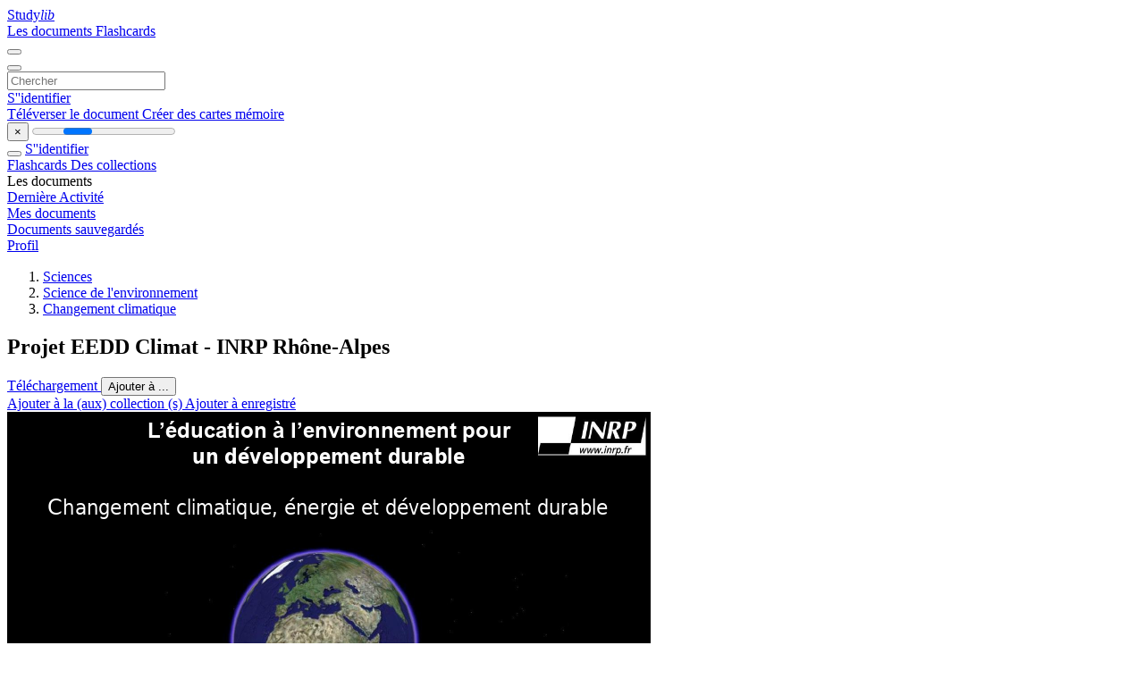

--- FILE ---
content_type: text/html;charset=UTF-8
request_url: https://studylibfr.com/doc/3495511/projet-eedd-climat---inrp-rh%C3%B4ne-alpes
body_size: 15262
content:















































	




























<!DOCTYPE html>
<html lang="fr">
<head>
    











<meta charset="utf-8">
<meta http-equiv="x-dns-prefetch-control" content="on">












<meta name="viewport" content="width=device-width, initial-scale=1, shrink-to-fit=no">
<meta http-equiv="x-ua-compatible" content="ie=edge">


<title>Projet EEDD Climat - INRP Rh&ocirc;ne-Alpes</title>


    <meta name="description" content="Dissertations gratuites, aide aux devoirs, cartes m&eacute;moire, travaux de recherche, rapports de lecture, m&eacute;moires, histoire, science, politique">


    <meta name="keywords" content="Dissertations gratuites, aide aux devoirs, cartes m&eacute;moire, travaux de recherche, rapports de lecture, m&eacute;moires, histoire, science, politique">





    <meta name="thumbnail" content="//s1.studylibfr.com/store/data/003495511_1-6759765f7ae99adabf345ccb1867d6bd.png">



    <script async crossorigin="anonymous"
    src="https://pagead2.googlesyndication.com/pagead/js/adsbygoogle.js?client=ca-pub-4574181568230206"></script>





<link rel="stylesheet" href="/theme/issuu2/design-4/dist/styles/design-4.css?_=1768295231228">










<link rel="apple-touch-icon-precomposed" href="/apple-touch-icon-precomposed.png">
<link rel="apple-touch-icon" sizes="180x180" href="/apple-touch-icon.png">
<link rel="icon" type="image/png" sizes="32x32" href="/favicon-32x32.png">
<link rel="icon" type="image/png" sizes="194x194" href="/favicon-194x194.png">
<link rel="icon" type="image/png" sizes="192x192" href="/android-chrome-192x192.png">
<link rel="icon" type="image/png" sizes="16x16" href="/favicon-16x16.png">
<link rel="mask-icon" href="/safari-pinned-tab.svg" color="#ff6d5a">
<link rel="manifest" href="/site.webmanifest">
<meta name="msapplication-TileColor" content="#fff">
<meta name="msapplication-config" content="/browserconfig.xml">
<meta name="theme-color" content="#fff">




    <meta property="og:title" content="Projet EEDD Climat - INRP Rh&ocirc;ne-Alpes"/>


    <meta property="og:description" content="Dissertations gratuites, aide aux devoirs, cartes m&eacute;moire, travaux de recherche, rapports de lecture, m&eacute;moires, histoire, science, politique">

<meta property="og:type" content="article"/>

    <meta property="og:url" content="https://studylibfr.com/doc/3495511/projet-eedd-climat---inrp-rh&ocirc;ne-alpes">


    <meta property="og:image" content="//s1.studylibfr.com/store/data/003495511_1-6759765f7ae99adabf345ccb1867d6bd.png">

<meta property="og:site_name" content="studylibfr.com">


    <meta name="twitter:title" content="Projet EEDD Climat - INRP Rh&ocirc;ne-Alpes">


    <meta name="twitter:description" content="Dissertations gratuites, aide aux devoirs, cartes m&eacute;moire, travaux de recherche, rapports de lecture, m&eacute;moires, histoire, science, politique">

<meta name="twitter:card" content="summary">

    <meta name="twitter:image" content="//s1.studylibfr.com/store/data/003495511_1-6759765f7ae99adabf345ccb1867d6bd.png">

<meta name="twitter:site" content="@studylibfr.com">


            







<link rel="preconnect" href="//s1.studylibfr.com/store">
<link rel="dns-prefetch" href="//s1.studylibfr.com/store">



<link rel="preload" href="//s1.studylibfr.com/store/data/003495511_1-6759765f7ae99adabf345ccb1867d6bd.png" as="image" media="(min-width:1200px)">
<link rel="preload" href="//s1.studylibfr.com/store/data/003495511_1-6759765f7ae99adabf345ccb1867d6bd-768x994.png" as="image" media="(max-width:1199px)">

<link rel="canonical" href="https://studylibfr.com/doc/3495511/projet-eedd-climat---inrp-rh%C3%B4ne-alpes">


<script type="application/ld+json">[{"itemListElement":[{"position":1,"name":"Sciences","item":"https://studylibfr.com/catalog/Sciences","@type":"ListItem"},{"position":2,"name":"Science de l'environnement","item":"https://studylibfr.com/catalog/Sciences/Science+de+l%27environnement","@type":"ListItem"},{"position":3,"name":"Changement climatique","item":"https://studylibfr.com/catalog/Sciences/Science+de+l%27environnement/Changement+climatique","@type":"ListItem"}],"@context":"https://schema.org","@type":"BreadcrumbList"},{"dateModified":"2024-06-21T19:14:46Z","datePublished":"2017-04-19T14:54:20Z","headline":"Projet EEDD Climat - INRP Rhône-Alpes","image":"https://s1.studylibfr.com/store/data/003495511_1-6759765f7ae99adabf345ccb1867d6bd.png","mainEntityOfPage":{"@id":"https://google.com/article","@type":"WebPage"},"inLanguage":"fr","learningResourceType":"presentation","@context":"https://schema.org","@type":"Article"}]</script>



<script>
    
    var gaVC =
        
        
    
    
    'd'
    ;
</script>

<style>
    

    
</style>

		<link rel="stylesheet" href="/theme/htmlex/dist/HtmlexViewer.css?_=1768295231228">
		<style>/* Part 2: Page Elements: Modify with caution
 * The followings are base classes, some of which are meant to be override by PDF specific classes
 * So do not increase the specificity (e.g. ".classname" -> "#page-container .classname")
 */
.h2fc .pf { /* page */
  position:relative;
  background-color:white;
  overflow: hidden;
  margin:0; 
  border:0; /* required by pdf2htmlEX.js for page visibility test */
}.h2fc .pc { /* content of a page */
  position:absolute;
  border:0;
  padding:0;
  margin:0;
  top:0;
  left:0;
  width:100%;
  height:100%;
  overflow:hidden;
  display:block;
  /* set transform-origin for scaling */
  transform-origin:0% 0%;
  -ms-transform-origin:0% 0%;
  -webkit-transform-origin:0% 0%;
}.h2fc .pc.opened { /* used by pdf2htmlEX.js, to show/hide pages */
  display:block;
}.h2fc .bf { /* images that occupies the whole page */
  position:absolute;
  border:0;
  margin:0;
  top:0;
  bottom:0;
  width:100%;
  height:100%;
  -ms-user-select:none;
  -moz-user-select:none;
  -webkit-user-select:none;
  user-select:none;
}.h2fc .bi { /* images that cover only a part of the page */
  position:absolute;
  border:0;
  margin:0;
  -ms-user-select:none;
  -moz-user-select:none;
  -webkit-user-select:none;
  user-select:none;
}
@media print {
.h2fc .pf {
    margin:0;
    box-shadow:none;
    page-break-after:always;
    page-break-inside:avoid;
  }
  @-moz-document url-prefix() {
    /* fix page truncation for FireFox */
.h2fc .pf {
      overflow:visible;
      border:1px solid #FFFFFF;
    }.h2fc .pc {overflow:visible;}
  }
}.h2fc .c { /* clip box */
  position:absolute;
  border:0;
  padding:0;
  margin:0;
  overflow:hidden;
  display:block;
}.h2fc .t { /* text line */
  position:absolute;
  white-space:pre;
  font-size:1px;
  transform-origin:0% 100%;
  -ms-transform-origin:0% 100%;
  -webkit-transform-origin:0% 100%;
  unicode-bidi:bidi-override;/* For rtl languages, e.g. Hebrew, we don't want the default Unicode behaviour */
  -moz-font-feature-settings:"liga" 0;/* We don't want Firefox to recognize ligatures */
}.h2fc .t:after { /* webkit #35443 */
  content: '';
}.h2fc .t:before { /* Workaround Blink(up to 41)/Webkit bug of word-spacing with leading spaces (chromium #404444 and pdf2htmlEX #412) */
  content: '';
  display: inline-block;
}.h2fc .t span { /* text blocks within a line */
  /* Blink(up to 41)/Webkit have bug with negative word-spacing and inline-block (pdf2htmlEX #416), so keep normal span inline. */
  position:relative;
  unicode-bidi:bidi-override; /* For rtl languages, e.g. Hebrew, we don't want the default Unicode behaviour */
}.h2fc ._ { /* text shift */
  /* Blink(up to 41)/Webkit have bug with inline element, continuous spaces and word-spacing. Workaround by inline-block. */
  display: inline-block;
  color: transparent;
  z-index: -1;
}
/* selection background should not be opaque, for fallback mode */
::selection{
  background: rgba(127,255,255,0.4);
}
::-moz-selection{
  background: rgba(127,255,255,0.4);
}.h2fc .pi { /* info for Javascript */
  display:none;
}.h2fc .l { /* annotation links */
}
/* transparent color - WebKit */
.h2fc .d { /* css drawing */
  position:absolute;
  transform-origin:0% 100%;
  -ms-transform-origin:0% 100%;
  -webkit-transform-origin:0% 100%;
}
/* for the forms */
.h2fc .it {
  border: none;
  background-color: rgba(255, 255, 255, 0.0);
}.h2fc .ir:hover {
  cursor: pointer;
}

/* Base CSS END */
.h2fc .ff0{font-family:sans-serif;visibility:hidden;}
@font-face{font-display:swap;font-family:ff1;src:url(//s1.studylibfr.com/store/data-gzf/0d9ae401b35c6da584dc6982955a3c37/1/003495511.htmlex.zip/f1.woff)format("woff");}.h2fc .ff1{font-family:ff1;line-height:1.119629;font-style:normal;font-weight:normal;visibility:visible;}
@font-face{font-display:swap;font-family:ff2;src:url(//s1.studylibfr.com/store/data-gzf/0d9ae401b35c6da584dc6982955a3c37/1/003495511.htmlex.zip/f2.woff)format("woff");}.h2fc .ff2{font-family:ff2;line-height:1.589369;font-style:normal;font-weight:normal;visibility:visible;}
@font-face{font-display:swap;font-family:ff3;src:url(//s1.studylibfr.com/store/data-gzf/0d9ae401b35c6da584dc6982955a3c37/1/003495511.htmlex.zip/f3.woff)format("woff");}.h2fc .ff3{font-family:ff3;line-height:1.695312;font-style:normal;font-weight:normal;visibility:visible;}
@font-face{font-display:swap;font-family:ff4;src:url(//s1.studylibfr.com/store/data-gzf/0d9ae401b35c6da584dc6982955a3c37/1/003495511.htmlex.zip/f4.woff)format("woff");}.h2fc .ff4{font-family:ff4;line-height:1.106934;font-style:normal;font-weight:normal;visibility:visible;}
@font-face{font-display:swap;font-family:ff5;src:url(//s1.studylibfr.com/store/data-gzf/0d9ae401b35c6da584dc6982955a3c37/1/003495511.htmlex.zip/f5.woff)format("woff");}.h2fc .ff5{font-family:ff5;line-height:1.695312;font-style:normal;font-weight:normal;visibility:visible;}
@font-face{font-display:swap;font-family:ff6;src:url(//s1.studylibfr.com/store/data-gzf/0d9ae401b35c6da584dc6982955a3c37/1/003495511.htmlex.zip/f6.woff)format("woff");}.h2fc .ff6{font-family:ff6;line-height:0.948242;font-style:normal;font-weight:normal;visibility:visible;}.h2fc .m0{transform:matrix(0.250000,0.000000,0.000000,0.250000,0,0);-ms-transform:matrix(0.250000,0.000000,0.000000,0.250000,0,0);-webkit-transform:matrix(0.250000,0.000000,0.000000,0.250000,0,0);}.h2fc .v1{vertical-align:-135.92px;}.h2fc .v0{vertical-align:0px;}.h2fc .ls4{letter-spacing:-0.40px;}.h2fc .lsb{letter-spacing:-0.26px;}.h2fc .lsf{letter-spacing:-0.10px;}.h2fc .ls5{letter-spacing:-0.03px;}.h2fc .ls0{letter-spacing:0px;}.h2fc .ls3{letter-spacing:0.01px;}.h2fc .ls1{letter-spacing:0.07px;}.h2fc .lsd{letter-spacing:0.08px;}.h2fc .ls10{letter-spacing:0.10px;}.h2fc .lsc{letter-spacing:0.11px;}.h2fc .ls9{letter-spacing:0.16px;}.h2fc .lse{letter-spacing:0.16px;}.h2fc .ls2{letter-spacing:0.16px;}.h2fc .lsa{letter-spacing:0.19px;}.h2fc .ls7{letter-spacing:0.21px;}.h2fc .ls6{letter-spacing:0.24px;}.h2fc .ls14{letter-spacing:31.36px;}.h2fc .ls8{letter-spacing:44.74px;}.h2fc .ls11{letter-spacing:63.11px;}.h2fc .ls15{letter-spacing:63.14px;}.h2fc .ls13{letter-spacing:152.91px;}.h2fc .ls12{letter-spacing:152.95px;}.h2fc .sc_{text-shadow:none;}.h2fc .sc0{text-shadow:-0.015em 0 transparent,0 0.015em transparent,0.015em 0 transparent,0 -0.015em  transparent;}
@media screen and (-webkit-min-device-pixel-ratio:0){
.h2fc .sc_{-webkit-text-stroke:0px transparent;}.h2fc .sc0{-webkit-text-stroke:0.015em transparent;text-shadow:none;}
}.h2fc .ws6d{word-spacing:-35.65px;}.h2fc .ws78{word-spacing:-35.62px;}.h2fc .ws42{word-spacing:-31.31px;}.h2fc .ws21{word-spacing:-31.30px;}.h2fc .ws4f{word-spacing:-31.28px;}.h2fc .ws54{word-spacing:-31.11px;}.h2fc .ws22{word-spacing:-31.09px;}.h2fc .ws1{word-spacing:-24.44px;}.h2fc .wsf{word-spacing:-22.31px;}.h2fc .ws6b{word-spacing:-22.28px;}.h2fc .ws40{word-spacing:-0.75px;}.h2fc .ws56{word-spacing:-0.69px;}.h2fc .ws5a{word-spacing:-0.68px;}.h2fc .ws63{word-spacing:-0.63px;}.h2fc .ws3e{word-spacing:-0.61px;}.h2fc .ws1a{word-spacing:-0.57px;}.h2fc .ws73{word-spacing:-0.56px;}.h2fc .ws46{word-spacing:-0.45px;}.h2fc .ws25{word-spacing:-0.16px;}.h2fc .ws58{word-spacing:-0.10px;}.h2fc .ws61{word-spacing:-0.10px;}.h2fc .ws4d{word-spacing:-0.10px;}.h2fc .ws41{word-spacing:-0.08px;}.h2fc .ws4e{word-spacing:-0.00px;}.h2fc .ws0{word-spacing:0px;}.h2fc .ws44{word-spacing:0.02px;}.h2fc .ws76{word-spacing:0.03px;}.h2fc .ws3d{word-spacing:0.03px;}.h2fc .ws34{word-spacing:0.03px;}.h2fc .ws77{word-spacing:0.17px;}.h2fc .ws43{word-spacing:0.24px;}.h2fc .ws74{word-spacing:0.24px;}.h2fc .ws55{word-spacing:0.29px;}.h2fc .ws6f{word-spacing:0.32px;}.h2fc .ws59{word-spacing:0.44px;}.h2fc .ws26{word-spacing:0.45px;}.h2fc .ws6e{word-spacing:0.47px;}.h2fc .ws70{word-spacing:0.48px;}.h2fc .ws6c{word-spacing:0.49px;}.h2fc .ws62{word-spacing:0.57px;}.h2fc .ws45{word-spacing:0.69px;}.h2fc .ws47{word-spacing:0.72px;}.h2fc .ws75{word-spacing:0.85px;}.h2fc .ws72{word-spacing:0.86px;}.h2fc .ws33{word-spacing:0.89px;}.h2fc .ws57{word-spacing:0.99px;}.h2fc .ws3f{word-spacing:0.99px;}.h2fc .ws68{word-spacing:1.02px;}.h2fc .ws71{word-spacing:1.13px;}.h2fc .ws1f{word-spacing:1.42px;}.h2fc .ws3c{word-spacing:1.75px;}.h2fc .ws37{word-spacing:1.90px;}.h2fc .ws39{word-spacing:2.29px;}.h2fc .ws36{word-spacing:2.36px;}.h2fc .ws3a{word-spacing:2.78px;}.h2fc .ws35{word-spacing:2.85px;}.h2fc .ws3b{word-spacing:2.89px;}.h2fc .ws38{word-spacing:3.09px;}.h2fc .ws16{word-spacing:9.32px;}.h2fc .ws2c{word-spacing:9.38px;}.h2fc .ws15{word-spacing:9.43px;}.h2fc .ws17{word-spacing:9.49px;}.h2fc .ws18{word-spacing:9.52px;}.h2fc .ws10{word-spacing:9.63px;}.h2fc .ws12{word-spacing:9.77px;}.h2fc .ws13{word-spacing:9.80px;}.h2fc .ws14{word-spacing:10.01px;}.h2fc .ws11{word-spacing:10.28px;}.h2fc .ws2a{word-spacing:10.30px;}.h2fc .ws19{word-spacing:10.76px;}.h2fc .ws2b{word-spacing:10.87px;}.h2fc .ws5e{word-spacing:11.03px;}.h2fc .ws5d{word-spacing:11.32px;}.h2fc .ws60{word-spacing:11.37px;}.h2fc .ws5f{word-spacing:11.55px;}.h2fc .ws5b{word-spacing:12.04px;}.h2fc .ws5c{word-spacing:12.26px;}.h2fc .ws23{word-spacing:13.33px;}.h2fc .ws20{word-spacing:13.89px;}.h2fc .ws24{word-spacing:14.38px;}.h2fc .ws4a{word-spacing:17.17px;}.h2fc .ws4c{word-spacing:17.18px;}.h2fc .ws4b{word-spacing:17.74px;}.h2fc .ws48{word-spacing:17.80px;}.h2fc .ws49{word-spacing:18.16px;}.h2fc .ws2d{word-spacing:19.69px;}.h2fc .ws31{word-spacing:19.70px;}.h2fc .ws30{word-spacing:19.98px;}.h2fc .ws2f{word-spacing:20.19px;}.h2fc .ws2e{word-spacing:20.23px;}.h2fc .ws32{word-spacing:20.39px;}.h2fc .ws8{word-spacing:33.63px;}.h2fc .ws5{word-spacing:34.00px;}.h2fc .ws2{word-spacing:34.04px;}.h2fc .ws3{word-spacing:34.28px;}.h2fc .ws6{word-spacing:34.49px;}.h2fc .ws7{word-spacing:34.56px;}.h2fc .ws4{word-spacing:34.65px;}.h2fc .ws9{word-spacing:34.65px;}.h2fc .wsd{word-spacing:51.34px;}.h2fc .wsb{word-spacing:51.59px;}.h2fc .wse{word-spacing:51.61px;}.h2fc .wsc{word-spacing:52.01px;}.h2fc .wsa{word-spacing:52.19px;}.h2fc .ws28{word-spacing:64.29px;}.h2fc .ws27{word-spacing:64.64px;}.h2fc .ws1c{word-spacing:65.08px;}.h2fc .ws1d{word-spacing:65.19px;}.h2fc .ws29{word-spacing:65.24px;}.h2fc .ws1e{word-spacing:65.45px;}.h2fc .ws1b{word-spacing:65.93px;}.h2fc .ws6a{word-spacing:66.98px;}.h2fc .ws69{word-spacing:67.03px;}.h2fc .ws53{word-spacing:77.71px;}.h2fc .ws51{word-spacing:77.89px;}.h2fc .ws50{word-spacing:78.00px;}.h2fc .ws52{word-spacing:78.43px;}.h2fc .ws65{word-spacing:91.59px;}.h2fc .ws67{word-spacing:91.71px;}.h2fc .ws64{word-spacing:92.68px;}.h2fc .ws66{word-spacing:92.95px;}.h2fc ._6{margin-left:-14.41px;}.h2fc ._c{margin-left:-7.43px;}.h2fc ._0{margin-left:-5.37px;}.h2fc ._3{margin-left:-4.24px;}.h2fc ._4{margin-left:-2.71px;}.h2fc ._1{margin-left:-1.53px;}.h2fc ._2{width:1.15px;}.h2fc ._9{width:2.70px;}.h2fc ._7{width:14.29px;}.h2fc ._b{width:26.49px;}.h2fc ._5{width:32.98px;}.h2fc ._8{width:44.23px;}.h2fc ._a{width:688.18px;}.h2fc .fc5{color:rgb(51,153,255);}.h2fc .fc4{color:rgb(0,0,0);}.h2fc .fc3{color:rgb(255,204,102);}.h2fc .fc2{color:rgb(255,51,0);}.h2fc .fc0{color:rgb(255,255,255);}.h2fc .fc1{color:rgb(255,0,0);}.h2fc .fs7{font-size:63.84px;}.h2fc .fs3{font-size:80.16px;}.h2fc .fs4{font-size:80.25px;}.h2fc .fs1{font-size:87.84px;}.h2fc .fs2{font-size:87.93px;}.h2fc .fs0{font-size:96px;}.h2fc .fs5{font-size:111.84px;}.h2fc .fs6{font-size:111.93px;}.h2fc .fs9{font-size:128.16px;}.h2fc .fs8{font-size:128.25px;}.h2fc .ye{bottom:-3.91px;}.h2fc .y0{bottom:0px;}.h2fc .yd{bottom:20.08px;}.h2fc .y18{bottom:45.62px;}.h2fc .y5{bottom:56.54px;}.h2fc .yc{bottom:68.08px;}.h2fc .y47{bottom:78.57px;}.h2fc .y17{bottom:79.22px;}.h2fc .y4{bottom:82.94px;}.h2fc .y2a{bottom:87.38px;}.h2fc .yb{bottom:92.08px;}.h2fc .y55{bottom:92.18px;}.h2fc .y22{bottom:94.2px;}.h2fc .y32{bottom:103.73px;}.h2fc .ya{bottom:116.11px;}.h2fc .y29{bottom:121.01px;}.h2fc .y21{bottom:127.8px;}.h2fc .y54{bottom:132.53px;}.h2fc .y9{bottom:140.11px;}.h2fc .y31{bottom:140.69px;}.h2fc .y16{bottom:146.42px;}.h2fc .y3a{bottom:148.01px;}.h2fc .y43{bottom:149.14px;}.h2fc .y28{bottom:154.61px;}.h2fc .y20{bottom:161.4px;}.h2fc .y46{bottom:162.62px;}.h2fc .y39{bottom:172.01px;}.h2fc .y53{bottom:172.85px;}.h2fc .y42{bottom:173.14px;}.h2fc .y30{bottom:177.65px;}.h2fc .y15{bottom:180.05px;}.h2fc .y3e{bottom:180.38px;}.h2fc .y27{bottom:188.21px;}.h2fc .y1f{bottom:195.02px;}.h2fc .y38{bottom:196.01px;}.h2fc .y3d{bottom:204.38px;}.h2fc .y52{bottom:213.17px;}.h2fc .y14{bottom:213.65px;}.h2fc .y37{bottom:220.03px;}.h2fc .y26{bottom:221.81px;}.h2fc .y1e{bottom:228.62px;}.h2fc .y56{bottom:238.13px;}.h2fc .y36{bottom:244.03px;}.h2fc .y13{bottom:247.25px;}.h2fc .y2f{bottom:251.59px;}.h2fc .y25{bottom:262.15px;}.h2fc .y1d{bottom:262.22px;}.h2fc .y45{bottom:280.56px;}.h2fc .y48{bottom:281.78px;}.h2fc .y35{bottom:282.58px;}.h2fc .y2e{bottom:288.55px;}.h2fc .y51{bottom:294.79px;}.h2fc .y1c{bottom:295.85px;}.h2fc .y41{bottom:298.3px;}.h2fc .y12{bottom:314.47px;}.h2fc .y4c{bottom:320.78px;}.h2fc .y40{bottom:322.3px;}.h2fc .y2d{bottom:325.54px;}.h2fc .y1b{bottom:329.45px;}.h2fc .y50{bottom:333.19px;}.h2fc .y4e{bottom:340.87px;}.h2fc .y24{bottom:342.79px;}.h2fc .y4b{bottom:344.78px;}.h2fc .y3f{bottom:346.3px;}.h2fc .y11{bottom:348.07px;}.h2fc .y2c{bottom:362.5px;}.h2fc .y1a{bottom:363.05px;}.h2fc .y4a{bottom:368.81px;}.h2fc .y3c{bottom:370.3px;}.h2fc .y4d{bottom:379.3px;}.h2fc .y4f{bottom:379.92px;}.h2fc .y23{bottom:383.14px;}.h2fc .y2b{bottom:392.74px;}.h2fc .y3b{bottom:394.3px;}.h2fc .y8{bottom:415.03px;}.h2fc .y10{bottom:415.3px;}.h2fc .y49{bottom:420.7px;}.h2fc .y44{bottom:422.45px;}.h2fc .y3{bottom:424.78px;}.h2fc .y19{bottom:430.27px;}.h2fc .y7{bottom:439.03px;}.h2fc .yf{bottom:448.9px;}.h2fc .y2{bottom:482.38px;}.h2fc .y34{bottom:492.74px;}.h2fc .y6{bottom:505.97px;}.h2fc .y1{bottom:511.2px;}.h2fc .y33{bottom:519.17px;}.h2fc .g7{height:71.86px;}.h2fc .gf{height:74.96px;}.h2fc .ge{height:78.74px;}.h2fc .g6{height:78.83px;}.h2fc .g1{height:86.85px;}.h2fc .g11{height:94.55px;}.h2fc .g8{height:98.79px;}.h2fc .g9{height:98.90px;}.h2fc .gc{height:100.26px;}.h2fc .gd{height:100.34px;}.h2fc .g4{height:108.25px;}.h2fc .g5{height:108.37px;}.h2fc .g2{height:112.73px;}.h2fc .g14{height:114.89px;}.h2fc .g10{height:114.97px;}.h2fc .g3{height:118.31px;}.h2fc .ga{height:137.83px;}.h2fc .gb{height:137.95px;}.h2fc .g13{height:157.94px;}.h2fc .g12{height:158.06px;}.h2fc .g0{height:540px;}.h2fc .w1{width:719.99px;}.h2fc .w0{width:720px;}.h2fc .x0{left:0px;}.h2fc .x11{left:7.19px;}.h2fc .x12{left:14.99px;}.h2fc .xc{left:25.19px;}.h2fc .x2e{left:43.19px;}.h2fc .x3{left:44.87px;}.h2fc .x14{left:46.34px;}.h2fc .x16{left:48.47px;}.h2fc .x17{left:52.19px;}.h2fc .x24{left:67.96px;}.h2fc .x2f{left:70.19px;}.h2fc .x15{left:73.34px;}.h2fc .x23{left:76.36px;}.h2fc .x22{left:82.96px;}.h2fc .x26{left:84.40px;}.h2fc .x25{left:86.68px;}.h2fc .x19{left:92.08px;}.h2fc .xa{left:95.03px;}.h2fc .x28{left:120.81px;}.h2fc .xd{left:123.13px;}.h2fc .xb{left:132.37px;}.h2fc .x1a{left:138.37px;}.h2fc .x10{left:143.17px;}.h2fc .x30{left:153.01px;}.h2fc .x1{left:157.45px;}.h2fc .x2d{left:180.13px;}.h2fc .x2{left:207.37px;}.h2fc .x34{left:208.57px;}.h2fc .x31{left:211.21px;}.h2fc .x4{left:217.26px;}.h2fc .x8{left:218.41px;}.h2fc .x6{left:222.85px;}.h2fc .x32{left:228.37px;}.h2fc .x9{left:230.15px;}.h2fc .x1b{left:233.32px;}.h2fc .xf{left:235.69px;}.h2fc .x18{left:237.52px;}.h2fc .x27{left:243.64px;}.h2fc .x7{left:269.44px;}.h2fc .xe{left:274.96px;}.h2fc .x35{left:280.96px;}.h2fc .x5{left:288.69px;}.h2fc .x1c{left:290.61px;}.h2fc .x1d{left:293.49px;}.h2fc .x13{left:296.92px;}.h2fc .x2c{left:299.61px;}.h2fc .x33{left:315.88px;}.h2fc .x1e{left:486.30px;}.h2fc .x20{left:489.06px;}.h2fc .x1f{left:503.01px;}.h2fc .x21{left:508.98px;}.h2fc .x2a{left:559.17px;}.h2fc .x2b{left:561.95px;}.h2fc .x29{left:565.74px;}
</style>
        

<script>
    var gaUserId = 2;
    var gaUserType = 'empty';
</script>

<script>(function(w,d,s,l,i){w[l]=w[l]||[];w[l].push({'gtm.start':
new Date().getTime(),event:'gtm.js'});var f=d.getElementsByTagName(s)[0],
j=d.createElement(s),dl=l!='dataLayer'?'&l='+l:'';j.async=true;j.src=
'https://www.googletagmanager.com/gtm.js?id='+i+dl;f.parentNode.insertBefore(j,f);
})(window,document,'script','dataLayer','GTM-MVZDMKVF');</script>



<style>
.above-content
{
    height: 120px;
    max-height: 120px;
}
.above-content > div,
.above-content > div > ins
{
    height: 110px;
    max-height: 110px;
}

.below-content
{
     height: 120px;
	 max-height: 120px;
}
.below-content > div > ins,
.below-content > div
{
	  height: 110px;
	  max-height: 110px;
}
@media (max-width: 567px)
{
    .below-content,
	.below-content > div > ins,
	.below-content > div
	{
		height: initial;
		max-height: initial;
		
	}
}

.sidebar-top-content,
.sidebar-bottom-content
{
    margin-left:-15px;
}
</style>



<script async src="https://www.googletagmanager.com/gtag/js?id=G-2YEWJSZPH2"></script>
<script>
window.dataLayer = window.dataLayer || [];
function gtag(){dataLayer.push(arguments)}
gtag('js', new Date());
gtag('config', 'G-2YEWJSZPH2');
</script>


    <link rel="stylesheet" href="https://fonts.googleapis.com/css?family=Roboto:300,400&display=swap&subset=cyrillic">
<link rel="stylesheet" href="/memtrick_theme-c141f8/dist/theme.css">
<script>
    var Flashcards = {
        lang: 'fr',
        root: "/flashcards",
        themeRoot: '/theme/issuu2/static'
    };
</script>



</head>

<body class="">

    
<noscript><iframe src="https://www.googletagmanager.com/ns.html?id=GTM-MVZDMKVF"
height="0" width="0" style="display:none;visibility:hidden"></iframe></noscript>


<nav class="navbar navbar-white navbar-expand-xl">
    <div class="navbar-nav nav flex-nowrap">
        <a class="navbar-brand" href="/">
            
                
                
                    <s class="fa-stack fa-xs">
                        <i class="fas fa-square fa-stack-2x"></i>
                        <i class="fas fa-users-class fa-stack-1x fa-inverse"></i>
                    </s>
                    <span class="hidden-sm-down d-inline-flex">
                        Study<em>lib</em>
                    </span>
                
            
        </a>
        <div class="nav-divider"></div>

        
            <a class="nav-item nav-link #hidden-xs-down" href="/catalog/">
                Les documents
            </a>
            <a class="nav-item nav-link hidden-xx-down" href="/flashcards/explorer">
                Flashcards
            </a>
        

        

        

        
    </div>

    <button class="navbar-toggler collapsed" type="button"
            data-toggle="collapse" data-target="#navbar">
        <span class="navbar-toggler-icon"></span>
    </button>

    <div class="navbar-collapse collapse" id="navbar">
        <div class="nav-divider"></div>
        <form class="navbar-search form-inline" action="/search/">
            <div class="input-group">
                <div class="input-group-prepend">
                    <button class="form-btn btn btn-outline" type="submit">
                        <i class="fa fa-search"></i>
                    </button>
                </div>
                <input class="form-control" required
                       type="text" name="q" value=""
                       placeholder="Chercher">
            </div>
        </form>

        <div class="navbar-nav ml-auto text-nowrap">
            <div class="nav-divider"></div>

            
                <a class="nav-item nav-link" href="/login">
                    S''identifier
                </a>
                <div class="nav-divider"></div>
            

            <div class="navbar-item navbar-text text-initial">
                
                    <a href="/uploadform" class="btn btn-sm btn-secondary"
                       onclick="_ym('document_upload'); return true">
                        Téléverser le document
                    </a>
                

                

                
                    <a class="btn btn-sm btn-primary" href="/flashcards/new-pack">
                        Créer des cartes mémoire
                    </a>
                
            </div>
        </div>
    </div>
</nav>

<div class="wrapper-default">
    <section class="upload-info my-3">
        <div class="container">
            <button class="close" type="button">&times;</button>
            <progress class="progress" max="100">
                <div class="progress">
                    <span class="progress-bar"></span>
                </div>
            </progress>
        </div>
    </section>

    <div class="row no-gutters flex-nowrap">
        <nav class="sidebar collapse bg-white
                
                "
             id="sidebar">

            <div class="sidebar-wrapper">
                
                <div class="sidebar-header sidebar-list-group-item--theme active text-truncate mt-2 py-1 d-flex align-items-baseline">
                    <button class="sidebar-toggle btn btn-transparent" type="button" data-toggle="collapse" data-target="#sidebar">
                        <i class="fa fa-home"></i>
                    </button>
                    <a class="sidebar-list-group-item--theme active flex-fill" href="/dashboard">
                        S''identifier
                    </a>
                </div>

                <div class="list-group">
                    
                        
                            
                            
                            
                                <a class="list-group-item list-group-item-action sidebar-item
                                        "
                                   href="/flashcards/">

                                    <i class="fa fa-fw fa-brain"></i>
                                    Flashcards
                                </a>
                            
                        
                    
                        
                            
                            
                            
                                <a class="list-group-item list-group-item-action sidebar-item
                                        "
                                   href="/collections/">

                                    <i class="fa fa-fw fa-archive"></i>
                                    Des collections
                                </a>
                            
                        
                    
                        
                            
                                <div class="sidebar-item list-group-divider"></div>
                            
                            
                            
                        
                    
                        
                            
                            
                                <div class="list-group-item list-group-item-action sidebar-item
                                        "
                                     href="#documents_list" data-toggle="list">

                                    <i class="fa fa-fw fa-file"></i>
                                    Les documents

                                    <div class="list-group text-muted" id="documents_list">
                                        
                                            <a class="list-group-item list-group-item-action" href="/documents/activity">
                                                <i class="fa fa-fw fa-clock mt-1 float-left"></i>
                                                <div class="text-truncate">
                                                    Dernière Activité
                                                </div>
                                            </a>
                                        
                                            <a class="list-group-item list-group-item-action" href="/documents/">
                                                <i class="fa fa-fw fa-folder-open mt-1 float-left"></i>
                                                <div class="text-truncate">
                                                    Mes documents
                                                </div>
                                            </a>
                                        
                                            <a class="list-group-item list-group-item-action" href="/documents/saved">
                                                <i class="fa fa-fw fa-bookmark mt-1 float-left"></i>
                                                <div class="text-truncate">
                                                    Documents sauvegardés
                                                </div>
                                            </a>
                                        
                                    </div>
                                </div>
                            
                            
                        
                    
                        
                            
                                <div class="sidebar-item list-group-divider"></div>
                            
                            
                            
                        
                    
                        
                            
                            
                            
                                <a class="list-group-item list-group-item-action sidebar-item
                                        "
                                   href="/profile">

                                    <i class="fa fa-fw fa-cog"></i>
                                    Profil
                                </a>
                            
                        
                    

                    
                </div>
            </div>
        </nav>

        <script>
            try {
                window.addEventListener('orientationchange', function () {
                    if (screen.availWidth < 640) {
                        document.getElementById('sidebar').classList.remove('show');
                    }
                });
                window.dispatchEvent(new Event('orientationchange'));
            } catch (e) {
            }
        </script>

        
            

            
                <div class="col container 
                         
                        ">
                    
		
			
				<div class="p-md-3 p-lg-0">
					<section class="htmlex-content">
						<div class="htmlex-caption">
							<div class="panel">
								












<div style="border-top: solid 1px transparent;"></div>

<ol class="breadcrumb mt-2 mb-0 pt-1 pb-0 hidden-lg-down">
    
        
            
                <li class="breadcrumb-item"><a href="/catalog/Sciences">Sciences</a></li>
            
                <li class="breadcrumb-item"><a href="/catalog/Sciences/Science+de+l%27environnement">Science de l'environnement</a></li>
            
                <li class="breadcrumb-item"><a href="/catalog/Sciences/Science+de+l%27environnement/Changement+climatique">Changement climatique</a></li>
            
        
        
    
</ol>

<h1 class="mx-3 pt-xl-0 my-3">Projet EEDD Climat - INRP Rh&ocirc;ne-Alpes</h1>



<div class="d-flex flex-row mx-2 justify-content-start align-items-baseline">
    
    <a class="btn btn-sm btn-download mb-3 mx-1 px-5 text-nowrap"
        href="/download/3495511" rel="nofollow" onclick="_ym('document_download');return true">
        Téléchargement
    </a>

    

    <button class="btn btn-add-to btn-sm dropdown-toggle  mb-3 mx-1" type="button" data-toggle="dropdown">
        Ajouter à ...
    </button>

    <div class="dropdown-menu dropdown-menu-right">
        <a class="dropdown-item" href="#" data-toggle="modal" data-target="#collection-actions">
            Ajouter à la (aux) collection (s)
        </a>
        
            <a class="dropdown-item" id="saved" href="#" data-action="add">
                
                    
                    Ajouter à enregistré
                
            </a>
        
    </div>
</div>




							</div>
						</div>

						<div class="htmlex-main">
							<div class="htmlex2__container">
								<div id="viewerRoot" class="h2fc" data-pages-url="//s1.studylibfr.com/store/data-gzf/0d9ae401b35c6da584dc6982955a3c37/1/003495511.htmlex.zip/{p}">
									
										
											
												<div class="pf-outer"><div id="pf1" class="pf w0 g0" data-page-no="1"><div class="pc pc1 w0 g0"><img class="bi x0 y0 w0 g0" alt="" src="//s1.studylibfr.com/store/data-gzf/0d9ae401b35c6da584dc6982955a3c37/1/003495511.htmlex.zip/bg1.jpg"/><div class="c x0 y0 w1 g0"><div class="t m0 x1 g1 y1 ff1 fs0 fc0 sc0 ls0 ws0">L<span class="_ _0"></span>’éducation à l’environnement <span class="_ _1"></span>pour </div><div class="t m0 x2 g2 y2 ff2 fs0 fc0 sc0 ls0 ws0">un développe<span class="_ _1"></span>ment durable</div><div class="t m0 x3 g3 y3 ff3 fs0 fc0 sc0 ls0 ws0">Changement climatique, <span class="_ _2"></span>énergie et développement durable</div><div class="t m0 x4 g4 y4 ff3 fs1 fc0 sc0 ls0 ws0">Équipe EEDD<span class="_ _2"></span> Rhône-Alpes</div><div class="t m0 x5 g4 y5 ff3 fs1 fc0 sc0 ls0 ws0">Janvier 200<span class="_ _2"></span>6</div></div></div><div class="pi" data-data='{"ctm":[1.000000,0.000000,0.000000,1.000000,0.000000,0.000000]}'></div></div>
</div>
											
											
										
									
										
											
												<div class="pf-outer"><div id="pf2" class="pf w0 g0" data-page-no="2"><div class="pc pc2 w0 g0"><img class="bi x0 y0 w0 g0" alt="" src="//s1.studylibfr.com/store/data-gzf/0d9ae401b35c6da584dc6982955a3c37/1/003495511.htmlex.zip/bg2.jpg"/><div class="c x0 y0 w1 g0"><div class="t m0 x6 g5 y6 ff3 fs2 fc0 sc0 ls0 ws0">Présentation du projet <span class="_ _2"></span>INRP</div></div></div><div class="pi" data-data='{"ctm":[1.000000,0.000000,0.000000,1.000000,0.000000,0.000000]}'></div></div>
</div>
											
											
										
									
										
											
												<div class="pf-outer"><div id="pf3" class="pf w0 g0" data-page-no="3"><div class="pc pc3 w0 g0"><img  loading='lazy' class="bi x0 y0 w0 g0" alt="" src="//s1.studylibfr.com/store/data-gzf/0d9ae401b35c6da584dc6982955a3c37/1/003495511.htmlex.zip/bg3.jpg"/><div class="c x0 y0 w1 g0"><div class="t m0 x7 g6 y6 ff4 fs2 fc0 sc0 ls0 ws0">L<span class="_ _0"></span>’équipe de <span class="_ _2"></span>l’INRP</div></div></div><div class="pi" data-data='{"ctm":[1.000000,0.000000,0.000000,1.000000,0.000000,0.000000]}'></div></div>
</div>
											
											
										
									
										
											
												<div class="pf-outer"><div id="pf4" class="pf w0 g0" data-page-no="4"><div class="pc pc4 w0 g0"><img  loading='lazy' class="bi x0 y0 w0 g0" alt="" src="//s1.studylibfr.com/store/data-gzf/0d9ae401b35c6da584dc6982955a3c37/1/003495511.htmlex.zip/bg4.jpg"/><div class="c x0 y0 w1 g0"><div class="t m0 x8 g5 y6 ff3 fs2 fc0 sc0 ls0 ws0">Les 24 ens<span class="_ _2"></span>eignants<span class="_ _2"></span> associé<span class="_ _2"></span>s</div></div></div><div class="pi" data-data='{"ctm":[1.000000,0.000000,0.000000,1.000000,0.000000,0.000000]}'></div></div>
</div>
											
											
										
									
										
											
												<div class="pf-outer"><div id="pf5" class="pf w0 g0" data-page-no="5"><div class="pc pc5 w0 g0"><img  loading='lazy' class="bi x0 y0 w0 g0" alt="" src="//s1.studylibfr.com/store/data-gzf/0d9ae401b35c6da584dc6982955a3c37/1/003495511.htmlex.zip/bg5.jpg"/><div class="c x0 y0 w1 g0"><div class="t m0 x9 g5 y6 ff4 fs2 fc0 sc0 ls0 ws0">L<span class="_ _0"></span>’équipe Rhône<span class="_ _2"></span><span class="ff3 ws1">-Alpes</span></div><div class="t m0 xa g7 y7 ff4 fs3 fc0 sc0 ls0 ws0">L<span class="_ _3"></span>’éducation à <span class="_ _1"></span>l’environnement <span class="_ _1"></span>pour un développement <span class="_ _1"></span>durable </div><div class="t m0 xb g8 y8 ff3 fs3 fc0 sc0 ls0 ws0">Une demande <span class="_ _1"></span>politico-<span class="ff4">adminis<span class="_ _2"></span>trative, <span class="_ _1"></span>sujet <span class="_ _1"></span>d’actualité.</span></div><div class="t m0 xc g8 y9 ff3 fs3 fc0 sc0 ls0 ws2">Réalisation <span class="ls1 ws3">de </span><span class="ws4">ressources <span class="ls1 ws5">et </span><span class="ff4 ws6">d’outils </span><span class="ws7">ent<span class="_ _1"></span>re les mains <span class="ls2 ws8">de </span><span class="ws9">groupes <span class="ls1">de</span></span></span></span></div><div class="t m0 xc g9 ya ff3 fs4 fc0 sc0 ls0 wsa">profe<span class="_ _1"></span>sseurs <span class="ls3 wsb">de </span><span class="wsc">sciences écono<span class="_ _1"></span>miques <span class="ls3 wsd">et </span><span class="wse">sociales (SES), <span class="ff4 wsf">d’histoir<span class="_ _1"></span>e</span></span></span></div><div class="t m0 xc g8 yb ff3 fs3 fc0 sc0 ls0 ws10">géographie (HG), <span class="ls4 ws11">de </span><span class="ws12">science <span class="ls1 ws13">de <span class="ls5 ws14">la </span></span><span class="ws15">vie <span class="ls1 ws16">et de <span class="ls5 ws14">la </span></span><span class="ws17">te<span class="_ _1"></span>rre (SVT) <span class="ls1 ws18">et <span class="ls4 ws19">de </span></span>physique</span></span></span></div><div class="t m0 xc g8 yc ff3 fs3 fc0 sc0 ls0 ws1a">chimie (SPC).</div><div class="t m0 xd g8 yd ff3 fs3 fc0 sc0 ls0 ws0">Le groupe <span class="_ _1"></span>Rhône-<span class="_ _2"></span>Alpes, <span class="_ _1"></span>constitué <span class="_ _1"></span>en septembre <span class="_ _1"></span>2004, </div><div class="t m0 xd g9 ye ff3 fs4 fc0 sc0 ls0 ws0">rassemble <span class="_ _1"></span>huit professeurs <span class="_ _4"></span>de 4 disciplines <span class="_ _1"></span>dif<span class="_ _4"></span>férentes.</div></div></div><div class="pi" data-data='{"ctm":[1.000000,0.000000,0.000000,1.000000,0.000000,0.000000]}'></div></div>
</div>
											
											
										
									
										
											
											
												<div class="pf-outer">
													<div id="pf6" class="pf htmlex__page-placeholder" data-page-no="6" style="width: 720.0px; height: 540.0px">
														<div class='htmlex__page-pending blink-effect'>
															<div class="pdjs-spinner text-center">
																<img class="spinner" src="/theme/htmlex/images/download_spinner.gif">
																<span>6</span>
															</div>
														</div>
													</div>
												</div>
											
										
									
										
											
											
												<div class="pf-outer">
													<div id="pf7" class="pf htmlex__page-placeholder" data-page-no="7" style="width: 720.0px; height: 540.0px">
														<div class='htmlex__page-pending blink-effect'>
															<div class="pdjs-spinner text-center">
																<img class="spinner" src="/theme/htmlex/images/download_spinner.gif">
																<span>7</span>
															</div>
														</div>
													</div>
												</div>
											
										
									
										
											
											
												<div class="pf-outer">
													<div id="pf8" class="pf htmlex__page-placeholder" data-page-no="8" style="width: 720.0px; height: 540.0px">
														<div class='htmlex__page-pending blink-effect'>
															<div class="pdjs-spinner text-center">
																<img class="spinner" src="/theme/htmlex/images/download_spinner.gif">
																<span>8</span>
															</div>
														</div>
													</div>
												</div>
											
										
									
										
											
											
												<div class="pf-outer">
													<div id="pf9" class="pf htmlex__page-placeholder" data-page-no="9" style="width: 720.0px; height: 540.0px">
														<div class='htmlex__page-pending blink-effect'>
															<div class="pdjs-spinner text-center">
																<img class="spinner" src="/theme/htmlex/images/download_spinner.gif">
																<span>9</span>
															</div>
														</div>
													</div>
												</div>
											
										
									
										
											
											
												<div class="pf-outer">
													<div id="pfa" class="pf htmlex__page-placeholder" data-page-no="10" style="width: 720.0px; height: 540.0px">
														<div class='htmlex__page-pending blink-effect'>
															<div class="pdjs-spinner text-center">
																<img class="spinner" src="/theme/htmlex/images/download_spinner.gif">
																<span>10</span>
															</div>
														</div>
													</div>
												</div>
											
										
									
										
											
											
												<div class="pf-outer">
													<div id="pfb" class="pf htmlex__page-placeholder" data-page-no="11" style="width: 720.0px; height: 540.0px">
														<div class='htmlex__page-pending blink-effect'>
															<div class="pdjs-spinner text-center">
																<img class="spinner" src="/theme/htmlex/images/download_spinner.gif">
																<span>11</span>
															</div>
														</div>
													</div>
												</div>
											
										
									
										
											
											
												<div class="pf-outer">
													<div id="pfc" class="pf htmlex__page-placeholder" data-page-no="12" style="width: 720.0px; height: 540.0px">
														<div class='htmlex__page-pending blink-effect'>
															<div class="pdjs-spinner text-center">
																<img class="spinner" src="/theme/htmlex/images/download_spinner.gif">
																<span>12</span>
															</div>
														</div>
													</div>
												</div>
											
										
									
										
											
											
												<div class="pf-outer">
													<div id="pfd" class="pf htmlex__page-placeholder" data-page-no="13" style="width: 720.0px; height: 540.0px">
														<div class='htmlex__page-pending blink-effect'>
															<div class="pdjs-spinner text-center">
																<img class="spinner" src="/theme/htmlex/images/download_spinner.gif">
																<span>13</span>
															</div>
														</div>
													</div>
												</div>
											
										
									
										
											
											
												<div class="pf-outer">
													<div id="pfe" class="pf htmlex__page-placeholder" data-page-no="14" style="width: 720.0px; height: 540.0px">
														<div class='htmlex__page-pending blink-effect'>
															<div class="pdjs-spinner text-center">
																<img class="spinner" src="/theme/htmlex/images/download_spinner.gif">
																<span>14</span>
															</div>
														</div>
													</div>
												</div>
											
										
									
										
											
											
												<div class="pf-outer">
													<div id="pff" class="pf htmlex__page-placeholder" data-page-no="15" style="width: 720.0px; height: 540.0px">
														<div class='htmlex__page-pending blink-effect'>
															<div class="pdjs-spinner text-center">
																<img class="spinner" src="/theme/htmlex/images/download_spinner.gif">
																<span>15</span>
															</div>
														</div>
													</div>
												</div>
											
										
									
										
											
											
												<div class="pf-outer">
													<div id="pf10" class="pf htmlex__page-placeholder" data-page-no="16" style="width: 720.0px; height: 540.0px">
														<div class='htmlex__page-pending blink-effect'>
															<div class="pdjs-spinner text-center">
																<img class="spinner" src="/theme/htmlex/images/download_spinner.gif">
																<span>16</span>
															</div>
														</div>
													</div>
												</div>
											
										
									
										
											
											
												<div class="pf-outer">
													<div id="pf11" class="pf htmlex__page-placeholder" data-page-no="17" style="width: 720.0px; height: 540.0px">
														<div class='htmlex__page-pending blink-effect'>
															<div class="pdjs-spinner text-center">
																<img class="spinner" src="/theme/htmlex/images/download_spinner.gif">
																<span>17</span>
															</div>
														</div>
													</div>
												</div>
											
										
									
										
											
											
												<div class="pf-outer">
													<div id="pf12" class="pf htmlex__page-placeholder" data-page-no="18" style="width: 720.0px; height: 540.0px">
														<div class='htmlex__page-pending blink-effect'>
															<div class="pdjs-spinner text-center">
																<img class="spinner" src="/theme/htmlex/images/download_spinner.gif">
																<span>18</span>
															</div>
														</div>
													</div>
												</div>
											
										
									
										
											
											
												<div class="pf-outer">
													<div id="pf13" class="pf htmlex__page-placeholder" data-page-no="19" style="width: 720.0px; height: 540.0px">
														<div class='htmlex__page-pending blink-effect'>
															<div class="pdjs-spinner text-center">
																<img class="spinner" src="/theme/htmlex/images/download_spinner.gif">
																<span>19</span>
															</div>
														</div>
													</div>
												</div>
											
										
									
										
											
											
												<div class="pf-outer">
													<div id="pf14" class="pf htmlex__page-placeholder" data-page-no="20" style="width: 720.0px; height: 540.0px">
														<div class='htmlex__page-pending blink-effect'>
															<div class="pdjs-spinner text-center">
																<img class="spinner" src="/theme/htmlex/images/download_spinner.gif">
																<span>20</span>
															</div>
														</div>
													</div>
												</div>
											
										
									
										
											
											
												<div class="pf-outer">
													<div id="pf15" class="pf htmlex__page-placeholder" data-page-no="21" style="width: 720.0px; height: 540.0px">
														<div class='htmlex__page-pending blink-effect'>
															<div class="pdjs-spinner text-center">
																<img class="spinner" src="/theme/htmlex/images/download_spinner.gif">
																<span>21</span>
															</div>
														</div>
													</div>
												</div>
											
										
									
										
											
											
												<div class="pf-outer">
													<div id="pf16" class="pf htmlex__page-placeholder" data-page-no="22" style="width: 720.0px; height: 540.0px">
														<div class='htmlex__page-pending blink-effect'>
															<div class="pdjs-spinner text-center">
																<img class="spinner" src="/theme/htmlex/images/download_spinner.gif">
																<span>22</span>
															</div>
														</div>
													</div>
												</div>
											
										
									
										
											
											
												<div class="pf-outer">
													<div id="pf17" class="pf htmlex__page-placeholder" data-page-no="23" style="width: 720.0px; height: 540.0px">
														<div class='htmlex__page-pending blink-effect'>
															<div class="pdjs-spinner text-center">
																<img class="spinner" src="/theme/htmlex/images/download_spinner.gif">
																<span>23</span>
															</div>
														</div>
													</div>
												</div>
											
										
									
								</div>
							</div>

							<div class="htmlex2__pages-controls">
								<div class="text-nowrap">
									<span class="mx-1 px-2 text-center">
										<span v-model="pageCurrent">1</span>
										/
										<span>23</span>
									</span>

									<button type="button" role="button" class="btn btn-primary mx-1" onclick="controller.toggleTheatre()" data-bind="theatreButton" title="Fullscreen"><i class="fa fa-expand"></i></button>
									<button type="button" role="button" class="btn btn-primary mx-1" onclick="controller.zoomIn()" title="Zoom in"><i class="fa fa-fw fa-search-plus"></i></button>
									<button type="button" role="button" class="btn btn-primary mx-1" onclick="controller.zoomOut()" title="Zoom out"><i class="fa fa-fw fa-search-minus"></i></button>
									<span class="mx-1 px-2 text-center" v-model="pageZoom">100%</span>
								</div>
							</div>
						</div>

						<div class="htmlex-sidebar">
							

							
								<div class="panel mb-3 mb-md-3 p-3">
									<h5 class="mb-3">
										Documents connexes
									</h5>
									<div class="row">
										
											<div class="col-lg-6">
												<div class="card thumbnail-2 shadow-sm mb-3">
    <div class="card-img-top p-3">
        <a class="d-block" href="/doc/5265653/fiche-eedd---etab.ac">
            <img class="img-fluid w-100"  src="//s1.studylibfr.com/store/data/005265653_1-94c843601025a67157509213f45e7723-300x300.png"
                alt="fiche eedd - etab.ac" width="300px" height="300px">
        </a>
    </div>
    <div class="card-body p-3">
        <a class="card-link stretched-link" href="/doc/5265653/fiche-eedd---etab.ac" title="fiche eedd - etab.ac">
            <div class="text-truncate3">fiche eedd - etab.ac</div>
        </a>
    </div>
</div>

											</div>
										
											<div class="col-lg-6">
												<div class="card thumbnail-2 shadow-sm mb-3">
    <div class="card-img-top p-3">
        <a class="d-block" href="/doc/8585761/l%E2%80%99%C3%A9ducation-%C3%A0-l%E2%80%99environnement-et-au-d%C3%A9veloppement-durable">
            <img class="img-fluid w-100"  src="//s1.studylibfr.com/store/data/008585761_1-0f7a22d9e28df5893d85eb5f2a948054-300x300.png"
                alt="L&rsquo;&eacute;ducation &agrave; l&rsquo;environnement et au d&eacute;veloppement durable" width="300px" height="300px">
        </a>
    </div>
    <div class="card-body p-3">
        <a class="card-link stretched-link" href="/doc/8585761/l%E2%80%99%C3%A9ducation-%C3%A0-l%E2%80%99environnement-et-au-d%C3%A9veloppement-durable" title="L&rsquo;&eacute;ducation &agrave; l&rsquo;environnement et au d&eacute;veloppement durable">
            <div class="text-truncate3">L&rsquo;&eacute;ducation &agrave; l&rsquo;environnement et au d&eacute;veloppement durable</div>
        </a>
    </div>
</div>

											</div>
										
											<div class="col-lg-6">
												<div class="card thumbnail-2 shadow-sm mb-3">
    <div class="card-img-top p-3">
        <a class="d-block" href="/doc/1551332/evaluation-rapport-final-titre-du-projet---quel-climat-%C3%A0-...">
            <img class="img-fluid w-100"  src="//s1.studylibfr.com/store/data/001551332_1-5191d7c3a7c8f7a9109c1b3af3412f10-300x300.png"
                alt="Evaluation Rapport Final Titre du projet : Quel climat &agrave; l`&eacute;cole ? Les" width="300px" height="300px">
        </a>
    </div>
    <div class="card-body p-3">
        <a class="card-link stretched-link" href="/doc/1551332/evaluation-rapport-final-titre-du-projet---quel-climat-%C3%A0-..." title="Evaluation Rapport Final Titre du projet : Quel climat &agrave; l`&eacute;cole ? Les">
            <div class="text-truncate3">Evaluation Rapport Final Titre du projet : Quel climat &agrave; l`&eacute;cole ? Les</div>
        </a>
    </div>
</div>

											</div>
										
											<div class="col-lg-6">
												<div class="card thumbnail-2 shadow-sm mb-3">
    <div class="card-img-top p-3">
        <a class="d-block" href="/doc/8585880/l%E2%80%99%C3%A9ducation-%C3%A0-l%E2%80%99environnement-et-au-d%C3%A9veloppement-durable">
            <img class="img-fluid w-100"  src="//s1.studylibfr.com/store/data/008585880_1-84a8e0a855d81e02cc65533828649c98-300x300.png"
                alt="L&rsquo;&eacute;ducation &agrave; l&rsquo;environnement et au d&eacute;veloppement durable" width="300px" height="300px">
        </a>
    </div>
    <div class="card-body p-3">
        <a class="card-link stretched-link" href="/doc/8585880/l%E2%80%99%C3%A9ducation-%C3%A0-l%E2%80%99environnement-et-au-d%C3%A9veloppement-durable" title="L&rsquo;&eacute;ducation &agrave; l&rsquo;environnement et au d&eacute;veloppement durable">
            <div class="text-truncate3">L&rsquo;&eacute;ducation &agrave; l&rsquo;environnement et au d&eacute;veloppement durable</div>
        </a>
    </div>
</div>

											</div>
										
											<div class="col-lg-6">
												<div class="card thumbnail-2 shadow-sm mb-3">
    <div class="card-img-top p-3">
        <a class="d-block" href="/doc/3844089/r%C3%A9ponses-hg-grenoble">
            <img class="img-fluid w-100"  src="//s1.studylibfr.com/store/data/003844089_1-215e8b8c59d45cdc74242a8e47f1b7b4-300x300.png"
                alt="R&eacute;ponses HG-Grenoble" width="300px" height="300px">
        </a>
    </div>
    <div class="card-body p-3">
        <a class="card-link stretched-link" href="/doc/3844089/r%C3%A9ponses-hg-grenoble" title="R&eacute;ponses HG-Grenoble">
            <div class="text-truncate3">R&eacute;ponses HG-Grenoble</div>
        </a>
    </div>
</div>

											</div>
										
											<div class="col-lg-6">
												<div class="card thumbnail-2 shadow-sm mb-3">
    <div class="card-img-top p-3">
        <a class="d-block" href="/doc/6862460/le-catalogue-des-productions-didactiques-de-l-ann%C3%A9e-2004-...">
            <img class="img-fluid w-100"  src="//s1.studylibfr.com/store/data/006862460_1-23160b701cdd0e3f1078d666678ad1a5-300x300.png"
                alt="le catalogue des productions didactiques de l`ann&eacute;e 2004-2006" width="300px" height="300px">
        </a>
    </div>
    <div class="card-body p-3">
        <a class="card-link stretched-link" href="/doc/6862460/le-catalogue-des-productions-didactiques-de-l-ann%C3%A9e-2004-..." title="le catalogue des productions didactiques de l`ann&eacute;e 2004-2006">
            <div class="text-truncate3">le catalogue des productions didactiques de l`ann&eacute;e 2004-2006</div>
        </a>
    </div>
</div>

											</div>
										
											<div class="col-lg-6">
												<div class="card thumbnail-2 shadow-sm mb-3">
    <div class="card-img-top p-3">
        <a class="d-block" href="/doc/8586083/l%E2%80%99%C3%A9ducation-%C3%A0-l%E2%80%99environnement-et-au-d%C3%A9veloppement-durable">
            <img class="img-fluid w-100"  src="//s1.studylibfr.com/store/data/008586083_1-a30f0b4c06a5b755d5e7090394db3067-300x300.png"
                alt="L&rsquo;&eacute;ducation &agrave; l&rsquo;environnement et au d&eacute;veloppement durable" width="300px" height="300px">
        </a>
    </div>
    <div class="card-body p-3">
        <a class="card-link stretched-link" href="/doc/8586083/l%E2%80%99%C3%A9ducation-%C3%A0-l%E2%80%99environnement-et-au-d%C3%A9veloppement-durable" title="L&rsquo;&eacute;ducation &agrave; l&rsquo;environnement et au d&eacute;veloppement durable">
            <div class="text-truncate3">L&rsquo;&eacute;ducation &agrave; l&rsquo;environnement et au d&eacute;veloppement durable</div>
        </a>
    </div>
</div>

											</div>
										
											<div class="col-lg-6">
												<div class="card thumbnail-2 shadow-sm mb-3">
    <div class="card-img-top p-3">
        <a class="d-block" href="/doc/5209828/fiche-eedd---etab.ac">
            <img class="img-fluid w-100"  src="//s1.studylibfr.com/store/data/005209828_1-b35122918d03de60cb49b069346a89de-300x300.png"
                alt="fiche eedd - etab.ac" width="300px" height="300px">
        </a>
    </div>
    <div class="card-body p-3">
        <a class="card-link stretched-link" href="/doc/5209828/fiche-eedd---etab.ac" title="fiche eedd - etab.ac">
            <div class="text-truncate3">fiche eedd - etab.ac</div>
        </a>
    </div>
</div>

											</div>
										
											<div class="col-lg-6">
												<div class="card thumbnail-2 shadow-sm mb-3">
    <div class="card-img-top p-3">
        <a class="d-block" href="/doc/1667230/college-blois-vienne-eco-delegues-pr%C3%A9parez-demain">
            <img class="img-fluid w-100"  src="//s1.studylibfr.com/store/data/001667230_1-e3dae6569e6ceef669424be97ae74713-300x300.png"
                alt="COLLEGE Blois Vienne ECO-DELEGUES Pr&eacute;parez demain" width="300px" height="300px">
        </a>
    </div>
    <div class="card-body p-3">
        <a class="card-link stretched-link" href="/doc/1667230/college-blois-vienne-eco-delegues-pr%C3%A9parez-demain" title="COLLEGE Blois Vienne ECO-DELEGUES Pr&eacute;parez demain">
            <div class="text-truncate3">COLLEGE Blois Vienne ECO-DELEGUES Pr&eacute;parez demain</div>
        </a>
    </div>
</div>

											</div>
										
											<div class="col-lg-6">
												<div class="card thumbnail-2 shadow-sm mb-3">
    <div class="card-img-top p-3">
        <a class="d-block" href="/doc/5254688/programme-de-la-journ%C3%A9e-du-7-f%C3%A9vrier">
            <img class="img-fluid w-100"  src="//s1.studylibfr.com/store/data/005254688_1-8bacb366ca76518f84de195ee9d958ed-300x300.png"
                alt="Programme de la journ&eacute;e du 7 f&eacute;vrier" width="300px" height="300px">
        </a>
    </div>
    <div class="card-body p-3">
        <a class="card-link stretched-link" href="/doc/5254688/programme-de-la-journ%C3%A9e-du-7-f%C3%A9vrier" title="Programme de la journ&eacute;e du 7 f&eacute;vrier">
            <div class="text-truncate3">Programme de la journ&eacute;e du 7 f&eacute;vrier</div>
        </a>
    </div>
</div>

											</div>
										
											<div class="col-lg-6">
												<div class="card thumbnail-2 shadow-sm mb-3">
    <div class="card-img-top p-3">
        <a class="d-block" href="/doc/2629438/changement-climatique-et-d%C3%A9veloppement-durable-%E2%80%93-traiteme...">
            <img class="img-fluid w-100"  src="//s1.studylibfr.com/store/data/002629438_1-f55f358b435a19666bb14bb16c7e770d-300x300.png"
                alt="changement climatique et d&eacute;veloppement durable &ndash; traitement d" width="300px" height="300px">
        </a>
    </div>
    <div class="card-body p-3">
        <a class="card-link stretched-link" href="/doc/2629438/changement-climatique-et-d%C3%A9veloppement-durable-%E2%80%93-traiteme..." title="changement climatique et d&eacute;veloppement durable &ndash; traitement d">
            <div class="text-truncate3">changement climatique et d&eacute;veloppement durable &ndash; traitement d</div>
        </a>
    </div>
</div>

											</div>
										
											<div class="col-lg-6">
												<div class="card thumbnail-2 shadow-sm mb-3">
    <div class="card-img-top p-3">
        <a class="d-block" href="/doc/547458/rep%C3%A8res---circo-70">
            <img class="img-fluid w-100"  src="//s1.studylibfr.com/store/data/000547458_1-1a5da26694ec2f7666eae4f0e899e551-300x300.png"
                alt="rep&egrave;res - Circo 70" width="300px" height="300px">
        </a>
    </div>
    <div class="card-body p-3">
        <a class="card-link stretched-link" href="/doc/547458/rep%C3%A8res---circo-70" title="rep&egrave;res - Circo 70">
            <div class="text-truncate3">rep&egrave;res - Circo 70</div>
        </a>
    </div>
</div>

											</div>
										
									</div>
								</div>
							

							
								<div class="panel mb-3 p-3" id="survey">
									<button class="close" type="button">×</button>
									<form>
										
											
											
												<span>La catégorie de ce document est-elle correcte?</span>
												<div class="answer answer-classify text-center mt-2">
													<a class="btn btn-danger" href="#" data-value="-1"><i class="fa fa-frown"></i></a>
													<a class="btn btn-warning" href="#" data-value="0"><i class="fa fa-meh fa-inverse"></i></a>
													<a class="btn btn-success" href="#" data-value="+1"><i class="fa fa-smile"></i></a>
												</div>

												<ol class="breadcrumb">
													
														<li class="breadcrumb-item"><a href="/catalog/Sciences" target="_blank">Sciences</a></li>
													
														<li class="breadcrumb-item"><a href="/catalog/Sciences/Science+de+l%27environnement" target="_blank">Science de l'environnement</a></li>
													
														<li class="breadcrumb-item"><a href="/catalog/Sciences/Science+de+l%27environnement/Changement+climatique" target="_blank">Changement climatique</a></li>
													
												</ol>
											
										
									</form>

									<output>
										<i class="fa fa-check-circle"></i>
										Merci pour votre participation!
									</output>
								</div>
							

							
								
									

									
								
							

							<div class="panel footer2 my-2 p-3">
								<div class="suggestion">
									




<h3>Faire une suggestion</h3>
<p>Avez-vous trouvé des erreurs dans l'interface ou les textes ? Ou savez-vous comment améliorer l'interface utilisateur de StudyLib ? N'hésitez pas à envoyer vos suggestions. C'est très important pour nous!</p>
<button class="btn btn-primary btn-suggestion" id="feedback-btn" type="button" data-toggle="modal" data-target="#feedback">
    Envoyer un commentaire
</button>

								</div>
							</div>

							<div class="panel footer2 my-2 p-3 text-white">
								<div class="navigation">
									<h6>Produits</h6>
									<nav class="nav flex-column ml-3 mb-3">




<a class="nav-item nav-link" href="/catalog/">Les documents</a>

    <a class="nav-item nav-link" href="/flashcards/explorer">Flashcards</a>






</nav>
									<h6>Assistance</h6>
									<nav class="nav flex-column ml-3">




<a class="nav-item nav-link" href="/abuse">Plainte</a>
<a class="nav-item nav-link" href="/public/partners">Partenaires</a>
</nav>
								</div>
								<div class="copyright">
									




<div class="my-3">&copy; 2013 - 2026 studylibfr.com toutes les autres marques déposées et droits d'auteur sont la propriété de leurs propriétaires respectifs</div>


        <a class="mr-3" href="/gdpr">
    GDPR</a>

        <a class="mr-3" href="/privacy" onclick="
            return window.__tcfapi && !!window.__tcfapi('displayConsentUi',2,(()=>{}))">
    Confidentialité</a>

        <a class="" href="/terms">
    Conditions d''utilisation</a>



								</div>
							</div>
						</div>
					</section>
				</div>
			
			
		

		









<div class="modal" id="collection-actions" tabindex="-1">
    <div class="modal-dialog">
        <div class="modal-content">
            <div class="modal-header">
                <h5 class="modal-title">Ajouter ce document à la (aux) collections</h5>
                <button class="close" id="collection-close" type="button" data-dismiss="modal">
                    <span class="far fa-times-circle"></span>
                </button>
            </div>
            <div class="modal-body">
                <div id="collection-dialog">
                    <p>Vous pouvez ajouter ce document à votre ou vos collections d''étude.</p>
                    
                        
                            <a class="btn btn-sm btn-primary float-right" href="/login">
                                S''identifier
                            </a>
                            Disponible uniquement pour les utilisateurs autorisés
                        
                        
                    
                </div>
                <div class="collapse" id="collection-create">
                    <form method="post">
                        <div class="form-group">
                            <label for="collection-title"> Titre </label>
                            <input class="form-control" id="collection-title" type="text" name="name" min="1" required
                                   placeholder="Entrez le titre de la collection">
                        </div>
                        <div class="form-group">
                            <label for="collection-description">
                                La description
                                <span class="text-muted font-weight-normal">(optionnel)</span>
                            </label>
                            <textarea class="form-control" id="collection-description" name="description" rows="3"
                                      placeholder="Entrez la description de la collection"></textarea>
                        </div>
                        <div class="form-group">
                            <label>Visible à</label>
                            <span class="ml-4 pt-1">
                                <div class="custom-control custom-radio custom-control-inline">
                                    <input class="custom-control-input" id="collection-public" type="radio" name="public" value="true" checked>
                                    <label class="custom-control-label" for="collection-public">Toutes les personnes</label>
                                </div>
                                <div class="custom-control custom-radio custom-control-inline">
                                    <input class="custom-control-input" id="collection-private" type="radio" name="public" value="false">
                                    <label class="custom-control-label" for="collection-private">Juste moi</label>
                                </div>
                            </span>
                            <button class="btn btn-sm btn-primary float-right" type="submit">Créer une collection</button>
                        </div>
                    </form>
                </div>
            </div>
        </div>
    </div>
</div>

		




<div class="modal" id="saved-actions" tabindex="-1">
    <div class="modal-dialog">
        <div class="modal-content">
            <div class="modal-header">
                <h5 class="modal-title">Ajouter ce document à enregistré</h5>
                <button class="close" type="button" data-dismiss="modal">
                    <span class="far fa-times-circle"></span>
                </button>
            </div>
            <div class="modal-body">
                <p>Vous pouvez ajouter ce document à votre liste sauvegardée</p>
                <a class="btn btn-sm btn-primary float-right" href="/login">
                    S''identifier
                </a>
                Disponible uniquement pour les utilisateurs autorisés
            </div>
        </div>
    </div>
</div>

	
                </div>
            

            
        
    </div>
</div>


    <footer class="footer2">
        <div class="container container-wide">
            <div class="row">
                <div class="col-md-6 bordered">
                    <div class="row">
                        <div class="col-6">
                            <div class="navigation">
                                <h6>Produits</h6>
                                <nav class="nav flex-column text-white">




<a class="nav-item nav-link" href="/catalog/">Les documents</a>

    <a class="nav-item nav-link" href="/flashcards/explorer">Flashcards</a>






</nav>
                            </div>
                        </div>

                        <div class="col-6">
                            <div class="navigation">
                                <h6>Assistance</h6>
                                <nav class="nav flex-column">




<a class="nav-item nav-link" href="/abuse">Plainte</a>
<a class="nav-item nav-link" href="/public/partners">Partenaires</a>
</nav>
                            </div>
                        </div>
                    </div>

                    <div class="copyright">
                        




<div class="my-3">&copy; 2013 - 2026 studylibfr.com toutes les autres marques déposées et droits d'auteur sont la propriété de leurs propriétaires respectifs</div>


        <a class="mr-3" href="/gdpr">
    GDPR</a>

        <a class="mr-3" href="/privacy" onclick="
            return window.__tcfapi && !!window.__tcfapi('displayConsentUi',2,(()=>{}))">
    Confidentialité</a>

        <a class="" href="/terms">
    Conditions d''utilisation</a>



                    </div>
                </div>

                <div class="col-md-5 offset-md-1">
                    <div class="suggestion mt-4 pt-3">
                        




<h3>Faire une suggestion</h3>
<p>Avez-vous trouvé des erreurs dans l'interface ou les textes ? Ou savez-vous comment améliorer l'interface utilisateur de StudyLib ? N'hésitez pas à envoyer vos suggestions. C'est très important pour nous!</p>
<button class="btn btn-primary btn-suggestion" id="feedback-btn" type="button" data-toggle="modal" data-target="#feedback">
    Envoyer un commentaire
</button>

                    </div>
                </div>
            </div>
        </div>
    </footer>


<div class="modal" id="feedback" tabindex="-1">
    <div class="modal-dialog modal-dialog-centered modal-lg">
        <div class="modal-content">
            <div class="modal-header">
                <h5 class="modal-title">&nbsp;</h5>
                <button class="close" id="collection-close" type="button" data-dismiss="modal">
                    <span class="far fa-times-circle"></span>
                </button>
            </div>
            <div class="modal-body">
                <h4 class="mb-2 text-center" id="feedback-msg">
                    Suggérez-nous comment améliorer StudyLib
                </h4>

                <p class="text-muted text-center">
                    (Pour les plaintes, utilisez
                    <a class="text-primary" href="/abuse">
                        un autre formulaire
                    </a>)
                </p>

                <form>
                    <input type="hidden" name="url" id="feedback-url">
                    <div class="form-group">
                        <textarea class="form-control" required
                                  name="message" rows="10" min="4"
                                  placeholder="Écrivez vos préoccupations, suggestions et idées ici..."></textarea>
                    </div>
                    <div class="form-group row">
                        <div class="col-sm-6">
                            <label for="feedback_email" style="font-weight:500">
                                Votre e-mail
                            </label>
                            <p class="text-muted small">
                                Saisissez-le si vous souhaitez recevoir une réponse
                            </p>
                            <input class="form-control" id="feedback_email"
                                   type="email" name="email"
                                   pattern="^[^\s@]+@[^\s@]{2,}\.[^\s@]{2,}$"
                                   placeholder="Entrez votre e-mail">
                        </div>
                        <div class="col-sm-6">
                            <p class="mt-3 mt-md-0" style="font-weight:500">
                                Évaluez-nous
                            </p>
                            <div class="custom-control custom-radio custom-control-inline">
                                <input class="custom-control-input" id="feedback_rating_1"
                                       type="radio" name="rating" value="1"/>
                                <label class="custom-control-label" for="feedback_rating_1">1</label>
                            </div>
                            <div class="custom-control custom-radio custom-control-inline">
                                <input class="custom-control-input" id="feedback_rating_2"
                                       type="radio" name="rating" value="2"/>
                                <label class="custom-control-label" for="feedback_rating_2">2</label>
                            </div>
                            <div class="custom-control custom-radio custom-control-inline">
                                <input class="custom-control-input" id="feedback_rating_3"
                                       type="radio" name="rating" value="3"/>
                                <label class="custom-control-label" for="feedback_rating_3">3</label>
                            </div>
                            <div class="custom-control custom-radio custom-control-inline">
                                <input class="custom-control-input" id="feedback_rating_4"
                                       type="radio" name="rating" value="4"/>
                                <label class="custom-control-label" for="feedback_rating_4">4</label>
                            </div>
                            <div class="custom-control custom-radio custom-control-inline">
                                <input class="custom-control-input" id="feedback_rating_5"
                                       type="radio" name="rating" value="5"/>
                                <label class="custom-control-label" for="feedback_rating_5">5</label>
                            </div>
                        </div>
                    </div>

                    <div class="float-right">
                        <button class="btn btn-link" type="button" data-dismiss="modal">
                            Annuler
                        </button>
                        <button class="btn btn-primary" type="submit">
                            Envoyer
                        </button>
                    </div>
                </form>
            </div>
        </div>
    </div>
</div>

<script>
var FileAPI =
{
    debug: false,
    withCredentials: false,
    staticPath: '/theme/common/static/fileapi@2.2.0/dist/',
    storeUrl: '//s1.studylibfr.com/store/upload',
    currentUserId: '2' || 2,
    afterUploadRedirect: '//studylibfr.com/afterupload'.replace(window.location.hostname, window.location.host)
};
</script>

<!-- /theme/common/static -->
<script data-cfasync="false" src="/theme/issuu2/design-4/dist/scripts/design-4.js?_=1768295231228"></script>

<script src="/memtrick_theme-c141f8/dist/ui.js"></script>

    
		
			<template id="viewerAdSlot1">
				<div class="between-page-ad">
					
					<div style="position: relative; height:90px">
						<div style="position: absolute; width: 100%; height:90px">
						<script async crossorigin="anonymous"
    src="https://pagead2.googlesyndication.com/pagead/js/adsbygoogle.js?client=ca-pub-4574181568230206"></script>
<ins class="adsbygoogle" style="display:block"
    data-ad-client="ca-pub-4574181568230206" data-ad-slot="1458799511"
    data-ad-format="horizontal" data-full-width-responsive="false"></ins>
<script data-cfasync="false">(adsbygoogle = window.adsbygoogle || []).push({})</script>
						</div>
					</div>
				</div>
			</template>
		
		

		













<script>
    function sendToAnalytics(o) {
        if (typeof ga === 'function') {
            ga('send', {hitType: 'event' /*, params */});
        }

        if (typeof _gaq === 'object') {
            _gaq.push(['_trackEvent' /*, params */]);
        }
    }

    function scrollToViewport() {
        const el = $('.viewerX-header');
        if (el.length) {
            $('html').stop().animate({scrollTop: el.offset().top}, 1000);
        }
    }

    setTimeout(scrollToViewport, 1000);
    $(window).on('orientationchange', scrollToViewport);

    function collectionItem(value) {
        return $(
            '<label class="btn btn-sm btn-outline-primary mr-2 mb-2 ' +
            (value.checked && 'active') + '">' +
            '<input type="checkbox" name="groupId" value="' + value.id + '" ' +
            (value.checked && 'checked') + '>' + value.name + '</label>')
            .prependTo('#collection-list');
    }

    function collectionState(value) {
        $('#collection-dialog')[value === 'dialog' ? 'show' : 'hide']();
        $('#collection-create')[value === 'create' ? 'show' : 'hide']();
    }

    $('#collection-actions')
        .on('show.bs.modal', function () {
            $.get('/collection/list', function (data) {
                $('#collection-list').empty();
                $('#collection-load').hide();

                for (var i = data.length; i--;) {
                    collectionItem(data[i]);
                }
            });
        })
        .on('hide.bs.modal', function () {
            $('#collection-load').show();
            collectionState('dialog');
        });

    $('#collection-new').on('click', function () {
        collectionState('create');
    });

    $('#collection-create form').on('submit', function () {
        $.post('/collection/create', $(this).serialize(), function (data) {
            if (data && data.success) {
                collectionItem(
                    {
                        id: data.groupId,
                        name: data.groupName,
                        checked: data.success
                    });
                collectionState('dialog');
            }
        });

        return false;
    });

    $('#collection-save').on('click', function () {
        var params = $('#collection-list').serialize();
        if (params) {
            $.post('/collection/addDocument',
                params + '&docId=3495511', function () {
                    $('#collection-actions').modal('hide');
                });
        }
    });

    $('#saved').on('click', function () {
        if (true) {
            $('#saved-actions').modal('show');
            return;
        }

        var self = $(this);
        $.ajax(
            {
                method: 'GET',
                url: '/documents/' + 3495511 +'/' +
                    self.data('action') + 'Favorite'
            })
            .done(function (data) {
                if (!data) {
                    alert('Fail to add/remove favorite');
                    return;
                }

                if (self.data('action') !== 'add') {
                    self.text('Ajouter à enregistré');
                    self.data('action', 'add');
                } else {
                    self.text("Supprimer de sauvegardé");
                    self.data('action', 'remove');
                }
            })
            .fail(function (error) {
                alert('Fail to add/remove favorite\n\n' + error);
            });
    });

    

    

    
</script>

		<script src="/theme/htmlex/dist/HtmlexViewer.js?_=1768295231228"></script>
		<script data-cfasync="false">
			const viewerOpts =
				{
					adSlots: '1',
				};
		</script>
		<script>const controller = initDocumentPage(3495511, {"pageCount":23,"pageUrlTemplate":"//s1.studylibfr.com/store/data-gzf/0d9ae401b35c6da584dc6982955a3c37/1/003495511.htmlex.zip/{p}","pageThumbUrlTemplate":"//s1.studylibfr.com/store/data/003495511.png?key=934e494e8fcab9018b3d44410d05988e&r=1&sn=","pages":[{"index":1,"width":720.0,"height":540.0,"loaded":true,"otherLang":false},{"index":2,"width":720.0,"height":540.0,"loaded":true,"otherLang":false},{"index":3,"width":720.0,"height":540.0,"loaded":true,"otherLang":false},{"index":4,"width":720.0,"height":540.0,"loaded":true,"otherLang":false},{"index":5,"width":720.0,"height":540.0,"loaded":true,"otherLang":false},{"index":6,"width":720.0,"height":540.0,"loaded":false,"otherLang":false},{"index":7,"width":720.0,"height":540.0,"loaded":false,"otherLang":false},{"index":8,"width":720.0,"height":540.0,"loaded":false,"otherLang":false},{"index":9,"width":720.0,"height":540.0,"loaded":false,"otherLang":false},{"index":10,"width":720.0,"height":540.0,"loaded":false,"otherLang":false},{"index":11,"width":720.0,"height":540.0,"loaded":false,"otherLang":false},{"index":12,"width":720.0,"height":540.0,"loaded":false,"otherLang":false},{"index":13,"width":720.0,"height":540.0,"loaded":false,"otherLang":false},{"index":14,"width":720.0,"height":540.0,"loaded":false,"otherLang":false},{"index":15,"width":720.0,"height":540.0,"loaded":false,"otherLang":false},{"index":16,"width":720.0,"height":540.0,"loaded":false,"otherLang":false},{"index":17,"width":720.0,"height":540.0,"loaded":false,"otherLang":false},{"index":18,"width":720.0,"height":540.0,"loaded":false,"otherLang":false},{"index":19,"width":720.0,"height":540.0,"loaded":false,"otherLang":false},{"index":20,"width":720.0,"height":540.0,"loaded":false,"otherLang":false},{"index":21,"width":720.0,"height":540.0,"loaded":false,"otherLang":false},{"index":22,"width":720.0,"height":540.0,"loaded":false,"otherLang":false},{"index":23,"width":720.0,"height":540.0,"loaded":false,"otherLang":false}],"languages":null}, viewerOpts)</script>
<script>function _ym() {}</script>

<script type="text/javascript" >
(function(m,e,t,r,i,k,a){m[i]=m[i]||function(){(m[i].a=m[i].a||[]).push(arguments)};
m[i].l=1*new Date();k=e.createElement(t),a=e.getElementsByTagName(t)[0],k.async=1,k.src=r,a.parentNode.insertBefore(k,a)})
(window, document, "script", "https://mc.yandex.ru/metrika/tag.js", "ym");

ym(44674657, "init", {
    id:44674657,
    clickmap:true,
    trackLinks:true,
    accurateTrackBounce:true,
    webvisor:false
});
function _ym(target, params, callback, ctx)
{
    ym('44674657', 'reachGoal', target, params, callback, ctx);
}
</script>
<noscript><div><img src="https://mc.yandex.ru/watch/44674657" style="position:absolute; left:-9999px;" alt="" /></div></noscript>


<script defer src="https://static.cloudflareinsights.com/beacon.min.js/vcd15cbe7772f49c399c6a5babf22c1241717689176015" integrity="sha512-ZpsOmlRQV6y907TI0dKBHq9Md29nnaEIPlkf84rnaERnq6zvWvPUqr2ft8M1aS28oN72PdrCzSjY4U6VaAw1EQ==" data-cf-beacon='{"version":"2024.11.0","token":"07f86fed32ec464baa351ac9f4bb39f5","r":1,"server_timing":{"name":{"cfCacheStatus":true,"cfEdge":true,"cfExtPri":true,"cfL4":true,"cfOrigin":true,"cfSpeedBrain":true},"location_startswith":null}}' crossorigin="anonymous"></script>
</body>
</html>



--- FILE ---
content_type: text/html; charset=utf-8
request_url: https://www.google.com/recaptcha/api2/aframe
body_size: 249
content:
<!DOCTYPE HTML><html><head><meta http-equiv="content-type" content="text/html; charset=UTF-8"></head><body><script nonce="lLYNkP3styOmN90Y6fNYlQ">/** Anti-fraud and anti-abuse applications only. See google.com/recaptcha */ try{var clients={'sodar':'https://pagead2.googlesyndication.com/pagead/sodar?'};window.addEventListener("message",function(a){try{if(a.source===window.parent){var b=JSON.parse(a.data);var c=clients[b['id']];if(c){var d=document.createElement('img');d.src=c+b['params']+'&rc='+(localStorage.getItem("rc::a")?sessionStorage.getItem("rc::b"):"");window.document.body.appendChild(d);sessionStorage.setItem("rc::e",parseInt(sessionStorage.getItem("rc::e")||0)+1);localStorage.setItem("rc::h",'1768704763942');}}}catch(b){}});window.parent.postMessage("_grecaptcha_ready", "*");}catch(b){}</script></body></html>